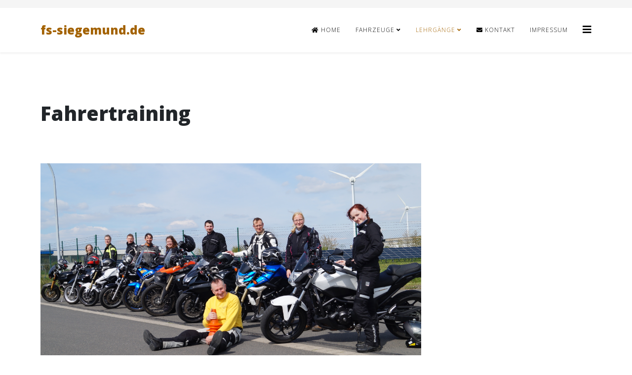

--- FILE ---
content_type: text/html; charset=utf-8
request_url: https://fs-siegemund.de/index.php/lehrgaenge/fahrertraining
body_size: 2594
content:
<!DOCTYPE html>
<html xmlns="http://www.w3.org/1999/xhtml" xml:lang="de-de" lang="de-de" dir="ltr">
	<head>
		<meta http-equiv="X-UA-Compatible" content="IE=edge">
		<meta name="viewport" content="width=device-width, initial-scale=1">
		<base href="https://fs-siegemund.de/index.php/lehrgaenge/fahrertraining" />
	<meta http-equiv="content-type" content="text/html; charset=utf-8" />
	<meta name="author" content="Thomas Siegemund" />
	<meta name="description" content="FS-Siegemund - Wurzens kleinste Fahrschule" />
	<meta name="generator" content="Joomla! - Open Source Content Management" />
	<title>Fahrertraining</title>
	<link href="/images/fs.png" rel="shortcut icon" type="image/vnd.microsoft.icon" />
	<link href="/favicon.ico" rel="shortcut icon" type="image/vnd.microsoft.icon" />
	<link href="//fonts.googleapis.com/css?family=Open+Sans:300,300italic,regular,italic,600,600italic,700,700italic,800,800italic&amp;subset=latin" rel="stylesheet" type="text/css" />
	<link href="/templates/shaper_helix3/css/bootstrap.min.css" rel="stylesheet" type="text/css" />
	<link href="/templates/shaper_helix3/css/joomla-fontawesome.min.css" rel="stylesheet" type="text/css" />
	<link href="/templates/shaper_helix3/css/font-awesome-v4-shims.min.css" rel="stylesheet" type="text/css" />
	<link href="/templates/shaper_helix3/css/template.css" rel="stylesheet" type="text/css" />
	<link href="/templates/shaper_helix3/css/presets/preset1.css" rel="stylesheet" class="preset" type="text/css" />
	<link href="/templates/shaper_helix3/css/frontend-edit.css" rel="stylesheet" type="text/css" />
	<style type="text/css">
body {
    font-family: Verdana,sans-serif;
    font-weight: 300;
}
h2 {
    font-family: Verdana,sans-serif;
    font-weight: 800;
}
.h2, h2 {
    font-size: 36px;
}body{font-family:Open Sans, sans-serif; font-weight:300; }h1{font-family:Open Sans, sans-serif; font-weight:800; }h2{font-family:Open Sans, sans-serif; font-weight:600; }h3{font-family:Open Sans, sans-serif; font-weight:normal; }h4{font-family:Open Sans, sans-serif; font-weight:normal; }h5{font-family:Open Sans, sans-serif; font-weight:600; }h6{font-family:Open Sans, sans-serif; font-weight:600; }@media (min-width: 1400px) {
.container {
max-width: 1140px;
}
}#sp-top-bar{ background-color:#f5f5f5;color:#999999; }
	</style>
	<script src="/media/jui/js/jquery.min.js?ef4847e780c73e8515aba732eba81c63" type="text/javascript"></script>
	<script src="/media/jui/js/jquery-noconflict.js?ef4847e780c73e8515aba732eba81c63" type="text/javascript"></script>
	<script src="/media/jui/js/jquery-migrate.min.js?ef4847e780c73e8515aba732eba81c63" type="text/javascript"></script>
	<script src="/plugins/system/helix3/assets/js/bootstrap.legacy.js" type="text/javascript"></script>
	<script src="/templates/shaper_helix3/js/bootstrap.min.js" type="text/javascript"></script>
	<script src="/templates/shaper_helix3/js/jquery.sticky.js" type="text/javascript"></script>
	<script src="/templates/shaper_helix3/js/main.js" type="text/javascript"></script>
	<script src="/templates/shaper_helix3/js/frontend-edit.js" type="text/javascript"></script>
	<script type="text/javascript">

var sp_preloader = '0';

var sp_gotop = '0';

var sp_offanimation = 'fullScreen-top';

	</script>
	<meta property="og:url" content="https://fs-siegemund.de/index.php/lehrgaenge/fahrertraining" />
	<meta property="og:type" content="article" />
	<meta property="og:title" content="Fahrertraining" />
	<meta property="og:description" content="So................. / 13:00 ab der Fahrschule !!" />
			</head>
	
	<body class="site com-content view-article no-layout no-task itemid-112 de-de ltr  sticky-header layout-fluid off-canvas-menu-init">
	
		<div class="body-wrapper">
			<div class="body-innerwrapper">
				<section id="sp-top-bar"><div class="container"><div class="row"><div id="sp-top1" class="col-lg-6 "><div class="sp-column "></div></div><div id="sp-top2" class="col-lg-6 "><div class="sp-column "><ul class="sp-contact-info"></ul></div></div></div></div></section><header id="sp-header"><div class="container"><div class="row"><div id="sp-logo" class="col-8 col-lg-3 "><div class="sp-column "><h1 class="logo"> <a href="/">fs-siegemund.de</a></h1></div></div><div id="sp-menu" class="col-4 col-lg-9 "><div class="sp-column ">			<div class='sp-megamenu-wrapper'>
				<a id="offcanvas-toggler" href="#" aria-label="Helix3 Megamenu Options"><i class="fa fa-bars" aria-hidden="true" title="Helix3 Megamenu Options"></i></a>
				<ul class="sp-megamenu-parent menu-fade d-none d-lg-block"><li class="sp-menu-item"><a  href="/index.php"  ><i class="fa fa-home"></i> Home</a></li><li class="sp-menu-item sp-has-child"><a  href="/index.php/fahrzeuge"  >Fahrzeuge</a><div class="sp-dropdown sp-dropdown-main sp-menu-right" style="width: 240px;"><div class="sp-dropdown-inner"><ul class="sp-dropdown-items"><li class="sp-menu-item"><a  href="/index.php/fahrzeuge/am"  >AM</a></li><li class="sp-menu-item"><a  href="/index.php/fahrzeuge/a1"  >A1</a></li><li class="sp-menu-item"><a  href="/index.php/fahrzeuge/a2"  >A2</a></li><li class="sp-menu-item"><a  href="/index.php/fahrzeuge/a"  >A</a></li><li class="sp-menu-item"><a  href="/index.php/fahrzeuge/b"  >B</a></li><li class="sp-menu-item"><a  href="/index.php/fahrzeuge/be"  >BE</a></li></ul></div></div></li><li class="sp-menu-item sp-has-child active"><a  href="/index.php/lehrgaenge"  >Lehrgänge</a><div class="sp-dropdown sp-dropdown-main sp-menu-right" style="width: 240px;"><div class="sp-dropdown-inner"><ul class="sp-dropdown-items"><li class="sp-menu-item current-item active"><a  href="/index.php/lehrgaenge/fahrertraining"  >Fahrertraining</a></li><li class="sp-menu-item"><a  href="/index.php/lehrgaenge/nachschulung"  >Nachschulung</a></li><li class="sp-menu-item"><a  href="/index.php/lehrgaenge/1-hilfe-kurs"  >1. Hilfe Kurs</a></li></ul></div></div></li><li class="sp-menu-item"><a  href="/index.php/kontakt"  ><i class="fa fa-envelope"></i> Kontakt</a></li><li class="sp-menu-item"><a  href="/index.php/impressum"  >Impressum</a></li></ul>			</div>
		</div></div></div></div></header><section id="sp-page-title" class=" container"><div class="row"><div id="sp-title" class="col-lg-12 "><div class="sp-column "></div></div></div></section><section id="sp-main-body"><div class="container"><div class="row"><div id="sp-component" class="col-lg-12 "><div class="sp-column "><div id="system-message-container">
	</div>
<article class="item item-page" itemscope itemtype="http://schema.org/Article">
	<meta itemprop="inLanguage" content="de-DE" />
		<div class="page-header">
		<h1> Fahrertraining </h1>
	</div>
	
	

	<div class="entry-header">
		
		
			</div>

					
	
	
				
	
			<div itemprop="articleBody">
		<p>        <img src="/images/DSC05372.JPG" alt="" width="771" height="513" /></p>
<p>    <img src="/images/DSC05279.JPG" alt="" width="442" height="294" />   <img src="/images/IMG_0601.JPG" alt="" width="218" height="291" />  </p>
<p>                                                                                 </p>
<p>      <img src="/images/IMG_0652.JPG" alt="" width="635" height="476" />                                                                           <img src="/images/DSC05292.JPG" alt="" width="403" height="268" /> </p>
<p> </p>
<p> </p>
<p> </p>
<p> So .................  / 13:00 ab der Fahrschule !!</p>	</div>

	
	
				
	
	
			<div class="article-footer-wrap">
			<div class="article-footer-top">
											</div>
					</div>
	
</article>
</div></div></div></div></section><footer id="sp-footer"><div class="container"><div class="row"><div id="sp-footer1" class="col-lg-12 "><div class="sp-column "><span class="sp-copyright">Copyright © 2017 FS-Siegemund - Wurzens kleinste Fahrschule </span></div></div></div></div></footer>			</div>
		</div>
		
		<!-- Off Canvas Menu -->
		<div class="offcanvas-menu">
			<a href="#" class="close-offcanvas" aria-label="Close"><i class="fa fa-remove" aria-hidden="true" title="Close"></i></a>
			<div class="offcanvas-inner">
									<div class="sp-module "><h3 class="sp-module-title">Mobiles Menü</h3><div class="sp-module-content"><ul class="nav menu">
<li class="item-101"><a href="/index.php" > <i class="fa fa-home"></i> Home</a></li><li class="item-115  deeper parent"><a href="/index.php/fahrzeuge" > Fahrzeuge</a><span class="offcanvas-menu-toggler collapsed" data-bs-toggle="collapse" data-bs-target="#collapse-menu-115"><i class="open-icon fa fa-angle-down"></i><i class="close-icon fa fa-angle-up"></i></span><ul class="collapse" id="collapse-menu-115"><li class="item-116"><a href="/index.php/fahrzeuge/am" > AM</a></li><li class="item-117"><a href="/index.php/fahrzeuge/a1" > A1</a></li><li class="item-118"><a href="/index.php/fahrzeuge/a2" > A2</a></li><li class="item-119"><a href="/index.php/fahrzeuge/a" > A</a></li><li class="item-120"><a href="/index.php/fahrzeuge/b" > B</a></li><li class="item-121"><a href="/index.php/fahrzeuge/be" > BE</a></li></ul></li><li class="item-108  active deeper parent"><a href="/index.php/lehrgaenge" > Lehrgänge</a><span class="offcanvas-menu-toggler collapsed" data-bs-toggle="collapse" data-bs-target="#collapse-menu-108"><i class="open-icon fa fa-angle-down"></i><i class="close-icon fa fa-angle-up"></i></span><ul class="collapse" id="collapse-menu-108"><li class="item-112  current active"><a href="/index.php/lehrgaenge/fahrertraining" > Fahrertraining</a></li><li class="item-114"><a href="/index.php/lehrgaenge/nachschulung" > Nachschulung</a></li><li class="item-113"><a href="/index.php/lehrgaenge/1-hilfe-kurs" > 1. Hilfe Kurs</a></li></ul></li><li class="item-110"><a href="/index.php/kontakt" > <i class="fa fa-envelope"></i> Kontakt</a></li><li class="item-111"><a href="/index.php/impressum" > Impressum</a></li></ul>
</div></div>
							</div>
		</div>
				
						
		
		
				
		<!-- Go to top -->
			</body>
</html>

--- FILE ---
content_type: text/css
request_url: https://fs-siegemund.de/templates/shaper_helix3/css/presets/preset1.css
body_size: 551
content:
a {
  color: #a36200;
}
a:hover {
  color: #704300;
}
.sp-megamenu-parent > li.active > a,
.sp-megamenu-parent > li:hover > a {
  color: #a36200;
}
.sp-megamenu-parent .sp-dropdown li.sp-menu-item > a:hover {
  background: #a36200;
}
.sp-megamenu-parent .sp-dropdown li.sp-menu-item.active > a {
  color: #a36200;
}
#offcanvas-toggler > i {
  color: #000000;
}
#offcanvas-toggler > i:hover {
  color: #a36200;
}
.btn-primary,
.sppb-btn-primary {
  border-color: #845000;
  background-color: #a36200;
}
.btn-primary:hover,
.sppb-btn-primary:hover {
  border-color: #573400;
  background-color: #704300;
}
ul.social-icons > li a:hover {
  color: #a36200;
}
.sp-page-title {
  background: #a36200;
}
.layout-boxed .body-innerwrapper {
  background: #ffffff;
}
.sp-module ul > li > a {
  color: #000000;
}
.sp-module ul > li > a:hover {
  color: #a36200;
}
.sp-module .latestnews > div > a {
  color: #000000;
}
.sp-module .latestnews > div > a:hover {
  color: #a36200;
}
.sp-module .tagscloud .tag-name:hover {
  background: #a36200;
}
.sp-simpleportfolio .sp-simpleportfolio-filter > ul > li.active > a,
.sp-simpleportfolio .sp-simpleportfolio-filter > ul > li > a:hover {
  background: #a36200;
}
.search .btn-toolbar button {
  background: #a36200;
}
.post-format {
  background: #a36200;
}
.voting-symbol span.star.active:before {
  color: #a36200;
}
.sp-rating span.star:hover:before,
.sp-rating span.star:hover ~ span.star:before {
  color: #704300;
}
.entry-link,
.entry-quote {
  background: #a36200;
}
blockquote {
  border-color: #a36200;
}
.carousel-left:hover,
.carousel-right:hover {
  background: #a36200;
}
#sp-footer {
  background: #a36200;
}
.sp-comingsoon body {
  background-color: #a36200;
}
.pagination > li > a,
.pagination > li > span {
  color: #000000;
}
.pagination > li > a:hover,
.pagination > li > a:focus,
.pagination > li > span:hover,
.pagination > li > span:focus {
  color: #000000;
}
.pagination > .active > a,
.pagination > .active > span {
  border-color: #a36200;
  background-color: #a36200;
}
.pagination > .active > a:hover,
.pagination > .active > a:focus,
.pagination > .active > span:hover,
.pagination > .active > span:focus {
  border-color: #a36200;
  background-color: #a36200;
}
